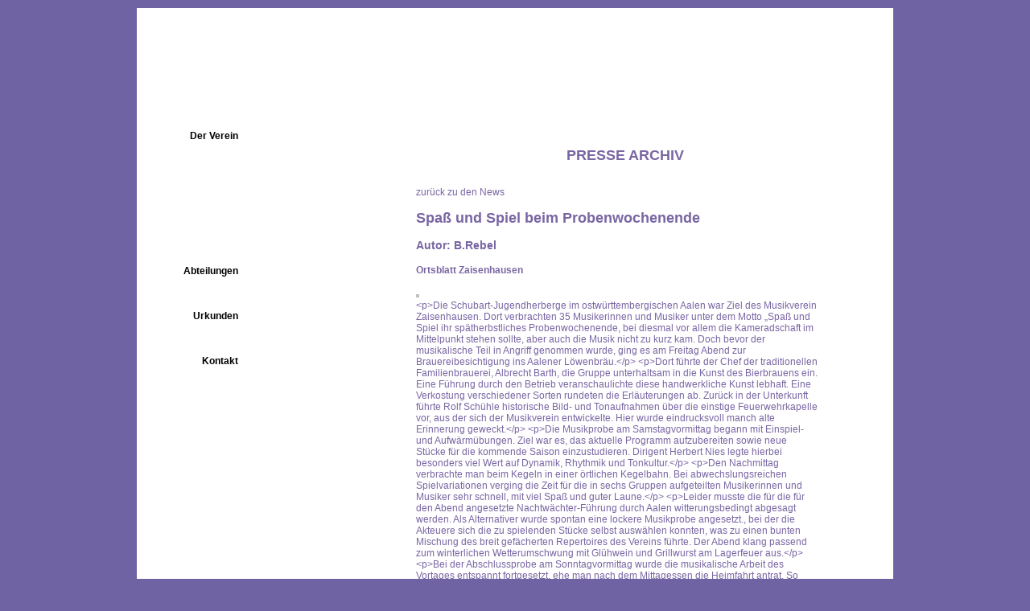

--- FILE ---
content_type: text/html; charset=UTF-8
request_url: https://mv-zaisenhausen.de/index.php?id=106&returnpath=news&article=147
body_size: 2736
content:
<!DOCTYPE html PUBLIC "-//W3C//DTD XHTML 1.0 Strict//EN" "http://www.w3.org/TR/xhtml1/DTD/xhtml1-strict.dtd">

<html xmlns="http://www.w3.org/1999/xhtml" lang="en" xml:lang="en">
<head>
<meta http-equiv="Content-Type" content="text/html; charset=utf-8"/>
<meta name="description" content="Homepage des Musikvereins Zaisenhausen"/>
<meta name="author" content="André Kull, Volker Kull, Nadja Domanics"/>
<meta name="revisit-after" content="4 days"/>
<meta name="robots" content="index, follow"/>
<meta name="content-language" content="DE"/>
<meta name="language" content="DE"/>
<meta name="keywords" content="Musik Verein Musikverein Zaisenhausen Schülerkapelle Blasmusik Jugendkapelle Homepage"/>

<link rel="stylesheet" href="./css/styles.css" type="text/css"/>
<link rel="SHORTCUT ICON" href="./favicon.ico"/>
<link rel="alternate" type="application/rdf+xml" href="rss.php" title="RSS feeds beim Musikverein - immer auf dem Laufenden bleiben!"/>

<script type="text/javascript" src="./highslide/highslide-with-gallery.js"></script>
<link rel="stylesheet" type="text/css" href="./highslide/highslide.css" />
<!--[if lt IE 7]>
<link rel="stylesheet" type="text/css" href="./highslide/highslide-ie6.css" />
<![endif]-->

<script type='text/javascript'>
//<![CDATA[
hs.registerOverlay({
	fade: 1
});
hs.graphicsDir = 'highslide/graphics/';  

hs.wrapperClassName = 'wide-border';
hs.outlineType = 'rounded-white';
hs.fadeInOut = true;
hs.lang = {
	cssDirection:     'ltr',
	loadingText :     'Lade...',
	loadingTitle :    'Klick zum Abbrechen',
	focusTitle :      'Klick um nach vorn zu bringen',
	fullExpandTitle : 'Zur Originalgröße erweitern',
	fullExpandText :  'Vollbild',
	creditsText :     '',
	creditsTitle :    '',
	previousText :    'Voriges',
	previousTitle :   'Voriges (Pfeiltaste links)',
	nextText :        'Nächstes',
	nextTitle :       'Nächstes (Pfeiltaste rechts)',
	moveTitle :       'Verschieben',
	moveText :        'Verschieben',
	closeText :       'Schließen',
	closeTitle :      'Schließen (Esc)',
	resizeTitle :     'Größe wiederherstellen',
	playText :        'Abspielen',
	playTitle :       'Slideshow abspielen (Leertaste)',
	pauseText :       'Pause',
	pauseTitle :      'Pausiere Slideshow (Leertaste)',
	number :          'Bild %1/%2',
	restoreTitle :    'Klick um das Bild zu schließen, klick und ziehe um zu verschieben. Benutze Pfeiltasten für vor und zurück.'
};
//]]>
</script>

	<title>Der Musikverein Zaisenhausen im Internet</title>

</head>

<body>

	<script type='text/javascript' src='./javascript/popup.js'></script>

	<div class="completesite">
		<div class="maintitle"></div>
		<div class="mainnav"></div>
		<div class="navigation_1">
<ul>
	<li><div class="nav_container">Der Verein</div>
		<ul>
			<li><a href='index.php?id=101'>Startseite</a>	</li>
			<li><a href='index.php?id=114'>Jubiläum 25+1</a> </li>
			<li><a href='index.php?id=400'>News</a>      	</li>
			<li><a href='index.php?id=112'>Ausbildung</a>	</li>
			<li><a href='index.php?id=102'>Chronik</a>		</li>
			<li><a href='index.php?id=104'>Bilder</a>		</li>
			<li><a href='index.php?id=105&amp;upcoming=yes'>Termine</a>						</li>
			<li><a href='index.php?id=106'>Presse</a></li>
			<li><a href='index.php?id=107'>Links</a></li>
			<li><a href='index.php?id=111'>Downloads</a></li>
			<li><a href='index.php?id=113'>Anh&auml;nger</a></li>
		</ul>
	</li>

	<li><div class="nav_container">Abteilungen</div>
		<ul>
			<li><a href='index.php?id=110'>Blasorchster</a></li>
			<li><a href='index.php?id=108'>Bl&auml;serjugend</a>							</li>
			<li><a href='index.php?id=109'>Eselsgugga</a></li>
		</ul>
	</li>

	<li><div class="nav_container">Urkunden</div>
		<ul>
			<li><a href='index.php?id=600&amp;cat=1'>Orchester</a></li>
			<li><a href='index.php?id=600&amp;cat=3'>Jugendkapelle</a></li>
			<li><a href='index.php?id=600&amp;cat=6'>Sonstige</a></li>
		</ul>
	</li>

	<!--<li><div class="nav_container">Geburtstage</div>
		<ul>
			<li><a href='index.php?id=500'>Kalender</a></li>
		</ul>
	</li>-->

	<li><div class="nav_container">Kontakt</div>
		<ul>
			<li><a href='index.php?id=204'>Kontaktformular</a></li>
			<!--<li><a href='index.php?id=202'>G&auml;stebuch</a> </li>-->
			<li><a href='index.php?id=203'>Newsletter</a>     </li>
			<li><a href='index.php?id=201'>Ansprechpartner</a></li>
			<li><a href='index.php?id=205'>Impressum</a></li>
			<li><a href='index.php?id=206'>Datenschutz</a></li>
		</ul>
	</li>
	
</ul>
</div>
		<div class="maincontent"><div class="points"></div><h1>Presse Archiv</h1><div class="points"></div><div class='box500'><a href="index.php?id=400"><img src="./pic/linkpfeil_anders.gif" alt=""/>zur&uuml;ck zu den News</a><h2>Spa&szlig; und Spiel beim Probenwochenende</h2>
<h3>Autor: B.Rebel</h3>
<h4>Ortsblatt Zaisenhausen</h4>
<a href='pic/probewochenende_11_2015/_DSC0078.jpg' class='highslide' onclick='return hs.expand(this)'><img src='pic/probewochenende_11_2015/_DSC0078.jpg' width='500' alt=''title='Klicken zum Vergroessern' /></a><div class='highslide-caption'>Spaß und Spiel beim Probenwochenende</div><br/>
&lt;p&gt;Die Schubart-Jugendherberge im ostw&uuml;rttembergischen Aalen war Ziel des Musikverein Zaisenhausen. Dort verbrachten 35 Musikerinnen und Musiker unter dem Motto &bdquo;Spa&szlig; und Spiel ihr sp&auml;therbstliches Probenwochenende, bei diesmal vor allem die Kameradschaft im Mittelpunkt stehen sollte, aber auch die Musik nicht zu kurz kam.
Doch bevor der musikalische Teil in Angriff genommen wurde, ging es am Freitag Abend zur Brauereibesichtigung ins Aalener L&ouml;wenbr&auml;u.&lt;/p&gt;

&lt;p&gt;Dort f&uuml;hrte der Chef der traditionellen Familienbrauerei, Albrecht Barth, die Gruppe unterhaltsam in die Kunst des Bierbrauens ein. Eine F&uuml;hrung durch den Betrieb veranschaulichte diese handwerkliche Kunst lebhaft. Eine Verkostung verschiedener Sorten rundeten die Erl&auml;uterungen ab. Zur&uuml;ck in der Unterkunft f&uuml;hrte Rolf Sch&uuml;hle historische Bild- und Tonaufnahmen &uuml;ber die einstige Feuerwehrkapelle vor, aus der sich der Musikverein entwickelte. Hier wurde eindrucksvoll manch alte Erinnerung geweckt.&lt;/p&gt;
 
&lt;p&gt;Die Musikprobe am Samstagvormittag begann mit Einspiel- und Aufw&auml;rm&uuml;bungen. Ziel war es, das aktuelle Programm aufzubereiten sowie neue St&uuml;cke f&uuml;r die kommende Saison einzustudieren. Dirigent Herbert Nies legte hierbei besonders viel Wert auf Dynamik, Rhythmik und Tonkultur.&lt;/p&gt;
&lt;p&gt;Den Nachmittag verbrachte man beim Kegeln in einer &ouml;rtlichen Kegelbahn. Bei abwechslungsreichen Spielvariationen verging die Zeit f&uuml;r die in sechs Gruppen aufgeteilten Musikerinnen und Musiker sehr schnell, mit viel Spa&szlig; und guter Laune.&lt;/p&gt; 

&lt;p&gt;Leider musste die f&uuml;r die f&uuml;r den Abend angesetzte Nachtw&auml;chter-F&uuml;hrung durch Aalen witterungsbedingt abgesagt werden. Als Alternativer wurde spontan eine lockere Musikprobe angesetzt., bei der die Akteuere sich die zu spielenden St&uuml;cke selbst ausw&auml;hlen konnten, was zu einen bunten Mischung des breit gef&auml;cherten Repertoires des Vereins f&uuml;hrte.
Der Abend klang passend zum winterlichen Wetterumschwung mit Gl&uuml;hwein und Grillwurst am Lagerfeuer aus.&lt;/p&gt;


&lt;p&gt;Bei der Abschlussprobe am Sonntagvormittag wurde die musikalische Arbeit des Vortages entspannt fortgesetzt, ehe man nach dem Mittagessen die Heimfahrt antrat.
So kann der Verein auf ein gelungenes Wochenende zur&uuml;ckblicken, das zeigt, dass sich musikalische Arbeit und kameradschaftliche Aktivit&auml;ten nicht ausschlie&szlig;en.&lt;/p&gt;<br/>
<br/>
<a href="index.php?id=400"><img src="./pic/linkpfeil_anders.gif" alt=""/>zur&uuml;ck zu den News</a></div></div>
		<div class="mainoverflow"></div>
	</div>

</body>

	
	
</html>


--- FILE ---
content_type: text/css
request_url: https://mv-zaisenhausen.de/css/styles.css
body_size: 990
content:
/*
* Copyright (c) 2007-2016 Musikverein Zaisaenhausen e.V.

 Musikverein Zaisenhausen Homepage
Version 2.2

File: ./css/styles.css

Alle Styles
*/

body{
	position:relative;
	top:0px;
	left:0px;
	border-width:0px;
	margin:0px;
	padding:0px;
	background-color:#6F63A3;
	color:#7966A3;
}

a:link{		color:#7966A3; text-decoration:none;  }
a:visited {	color:#7966A3; text-decoration:none;  }
a:hover{	color:#7966A3; text-decoration:underline;  }

.popupwindowtext{
	color:white;
}
.popupwindowtext a{
	color:white;
	text-decoration:none;
}

p.mpoint{
	text-align:center;
}

/*everything but the sites' borders at the left an right*/
.completesite {
	position:absolute;
	top:10px;
	left:50%;
	width:940px;
	min-height:1300px;
	margin-left:-470px;
	margin-right:0px;
	margin-top:0px;
	margin-right:0px;
	padding:0px;
	background-color:white;
	background-image:url(../pic/backgr_verlauf_2.jpg);
	background-repeat:repeat-y;
	font-family:Arial;
	font-size:12px;
	font-weight:normal;
	z-index:5;
}

.completesite a:link{		color:#7966A3; text-decoration:none;}
.completesite a:visited {	color:#7966A3; text-decoration:none;}
.completesite a:hover{		color:#7966A3; text-decoration:underline;}


/*placeholder for the musikverein logo*/
.maintitle {
	position:absolute;
	margin:0px;
	padding:0px;
	top:0px;
	left:0px;
	width:940px;
	height:120px;
	background-image:url(../pic/main_title_3.jpg);
	background-repeat:no-repeat;
	z-index:110;
}

.mainbirthday {
	position:absolute;
	margin:0px;
	padding-top:15px;
	padding-bottom:0px;
	padding-left:20px;
	padding-right:0px;
	top:120px;
	left:254px;
	width:686px;
	height:40px;
	text-align:left;
	font-size:10px;
	color:#6C609E;
	z-index:500;
	background-image:url(../pic/geb_backgr_1.jpg);
	background-repeat:no-repeat;
}
.mainbirthday b {
	font-size:14px;
	font-weight:bold;
}
		
.mainnav {
	position:absolute;
	top:120px;
	left:0px;
	width:254px;
	height:687px;
	padding-left:10px;
	padding-right:0px;
	padding-top:0px;
	padding-bottom:0px;
	margin-top:0px;
	margin-bottom:0px;
	margin-left:0px;
	margin-right:0px;
	background-image:url(../pic/nav_backgr_3.jpg);
	background-repeat:no-repeat;
	z-index:120;
}

.maincontent {
	position:absolute;
	background-color:white;
	padding-top:145px;
	padding-left:254px;
	padding-right:0px;
	padding-bottom:40px;
	margin-left:0px;
	margin-right:0px;
	margin-top:0px;
	margin-bottom:0px;
	min-height:1090px;
	top:0px;
	left:0px;
	width:686px;
	font-size:12px;
	z-index:30;
	text-align:center;
}

p {
	text-align:left;
}

.box500 {
	width:500px;
	text-align:left;
	margin-left:93px;
	margin-right:93px;
}

.box450 {
	width:450px;
	text-align:left;
	margin-left:118px;
	margin-right:118px;
}

.admincontent {
	position:absolute;
	background-color:white;
	padding-top:5px;
	padding-left:50px;
	padding-right:0px;
	padding-bottom:50px;
	margin-left:20px;
	margin-right:20px;
	margin-top:5px;
	margin-bottom:10px;
	min-height:1090px;
	top:0px;
	left:0px;
	width:1000px;
	font-size:12px;
	z-index:30;
	text-align:center;
}


.navigation_1 {
	position:absolute;
	padding-left:0px;
	padding-right:0px;
	padding-top:0px;
	padding-bottom:0px;
	margin-left:0px;
	margin-right:0px;
	margin-top:0px;
	margin-bottom:0px;
	top:140px;
	left:-24px;
	width:280px;
	font-size:12px;
	font-weight:bold;
	color:black;
	z-index:1010;
	text-align:left;
}
.navigation_1 ul {
	list-style-type:none;
}
.navigation_1 > ul {
	color: black;
	position:relative;
	left:10px;
}
.navigation_1 > ul > li {
	text-align:left;
	position:relative;
}
.navigation_1 > ul > li > ul{
	text-align:left;
	position:relative;
}
.navigation_1 > ul > li > ul > li{
	position:relative;
	padding-left:66px;
	top:-14px;
}
.navigation_1 > ul > li > ul > li > a:link{
	color:white;
}
.navigation_1 > ul > li > ul > li > a:visited{
	color:white;
}
.navigation_1 > ul > li > ul > li > a:hover{
	color:black;
}

.navigation_1 > ul > li > ul > li > ul > li {
	position:relative;
	text-align:right;
	left:-140px;
}
.navigation_1 > ul > li > ul > li > ul > li > a:link{
	color:white;
}
.navigation_1 > ul > li > ul > li > ul > li > a:visited{
	color:white;
}
.navigation_1 > ul > li > ul > li > ul > li > a:hover{
	color:black;
}

.nav_container {
	text-align:right;
	width:100px;
}


img {
	border-width:0px;
	border-style:none;
	padding:0px;
	margin:0px;
}
.imagecontainer {
	padding:0px;
	margin:0px;

	border-style:solid;
	border-width:2px;
	border-color:#7966A3;

	text-align:left;
	font-size:12px;
	text-align:center;
	font-weight:bold;
	color:#7966A3;
	background-color:#F0E0FF;
	text-align:center;
}
.imagecontainer img {
	text-align:center;
	border-width:0px;
	margin:0px;
	padding:0px;
}

.completesite table {
	border-spacing:2px;
}

.completesite td {
	vertical-align:top;
}

th {
	font-weight:bold;
	background-color:#F0E0FF;
	font-weight:bold;
}

.completesite h1 {
	margin-left:0px;
	margin-right:0px;
	margin-top:8px;
	margin-bottom:8px;
	padding-left:10px;
	padding-right:10px;
	padding-top:0px;
	padding-bottom:0px;
	
	border-style:none;
	border-color:#7966A3;
	border-width:0px;
	
	text-transform:uppercase;
	font-size:18px;
	font-weight:bold;
	text-align:center;
	width:686px;
}


.space {
	width:10px;
	height:20px;
}

.points {
	width:500px;
	height:12px;
	padding-top:4px;
	padding-bottom:4px;
	padding-left:0px;
	padding-right:0px;
	margin:0px;
	margin-top:0px;
	margin-bottom:0px;
	margin-left:93px;
	margin-right:93px;
	background-image:url(../pic/orange_line.gif);
	background-repeat:repeat-x;
	background-position:0px 0px;
}

.justpoints {
	width:500px;
	height:12px;
	padding-top:4px;
	padding-bottom:4px;
	padding-left:0px;
	padding-right:0px;
	margin:0px;
	margin-top:0px;
	margin-bottom:0px;
	margin-left:0px;
	margin-right:0px;
	background-image:url(../pic/orange_line.gif);
	background-repeat:repeat-x;
	background-position:0px 0px;
}


--- FILE ---
content_type: text/javascript
request_url: https://mv-zaisenhausen.de/javascript/popup.js
body_size: 368
content:

function OpenNewWindow(picture,links,breit,hoch) {
	
	xsize = breit+50; // Zusatz für Rand rechts und links
	ysize = hoch+120;  //Zusatz für Rand oben und unten - damit Button angezeit werden kann

	ScreenWidth = screen.width;
	ScreenHeight = screen.height;

	xpos = (ScreenWidth/2)-(xsize/2);
	ypos = (ScreenHeight/2)-((400+120)/2);

	NewWindow=window.open("","Bilder","height="+ysize+",width="+xsize+",scrollbars=no,resizable=no,top="+ypos+",left="+xpos+"");
	NewWindow.document.write ("<!DOCTYPE html PUBLIC '-//W3C//DTD XHTML 1.0 Strict//EN' 'http://www.w3.org/TR/xhtml1/DTD/xhtml1-strict.dtd'> <html xmlns='http://www.w3.org/1999/xhtml' lang='en' xml:lang='en'>");
	NewWindow.document.write ("<head><title>Bilder</title>");
	NewWindow.document.write ("<meta http-equiv='content-type' content='text/html; charset=ISO-8859-15'/>");
	NewWindow.document.write ("<link rel='stylesheet' href='./css/styles.css' type='text/css'/>");
	NewWindow.document.write ("</head>");
	NewWindow.document.write ("<body onload='focus()'>");
	NewWindow.document.write ("<table width='100%'>");
	NewWindow.document.write ("<tr>");
	NewWindow.document.write ("<td align='center'><div class='popupwindowtext'>");
	NewWindow.document.write (links);
	NewWindow.document.write ("<br/><img src='");    
	NewWindow.document.write (picture);
	NewWindow.document.write ("' alt=''/>");
	NewWindow.document.write ("</div></td>");
	NewWindow.document.write ("</tr>");
	NewWindow.document.write ("</table>");
	NewWindow.document.write ("</body></html>");
	NewWindow.document.close();
	NewWindow.resizeTo(xsize,ysize);
	
}
